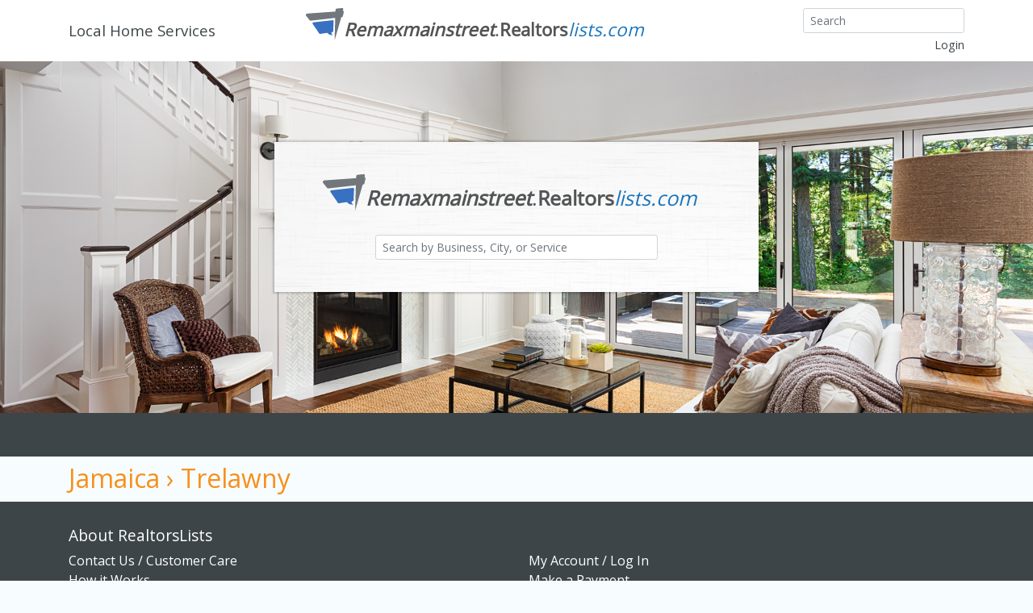

--- FILE ---
content_type: text/html; charset=UTF-8
request_url: https://realtorslists.com/location/jm/15
body_size: 2602
content:
<!DOCTYPE html>
<html lang="en">
  <head>
    <title>RealtorsLists.com</title>
    
    <meta charset="utf-8" />
    <meta http-equiv="X-UA-Compatible" content="IE=edge" />
    <meta name="viewport" content="width=device-width, initial-scale=1" />
    <meta name="csrf-token" content="6M1O3yT8EkLiXouYpsbZphOvRGsiQmJCULzMM836" />

    <link rel="apple-touch-icon" sizes="180x180" href="/apple-touch-icon.png">
    <link rel="icon" type="image/png" sizes="32x32" href="/favicon-32x32.png">
    <link rel="icon" type="image/png" sizes="16x16" href="/favicon-16x16.png">
    <link rel="manifest" href="/site.webmanifest">
    <link rel="mask-icon" href="/safari-pinned-tab.svg" color="#5bbad5">
    <meta name="msapplication-TileColor" content="#da532c">
    <meta name="theme-color" content="#ffffff">

    <link rel="stylesheet" href="https://maxcdn.bootstrapcdn.com/bootstrap/4.0.0/css/bootstrap.min.css" integrity="sha384-Gn5384xqQ1aoWXA+058RXPxPg6fy4IWvTNh0E263XmFcJlSAwiGgFAW/dAiS6JXm" crossorigin="anonymous">
    <link rel="stylesheet" href="https://cdn.jsdelivr.net/npm/bootstrap-icons@1.10.3/font/bootstrap-icons.css">
    <link href="https://fonts.googleapis.com/css?family=Open+Sans&display=swap" rel="stylesheet">

    
    <link 
      rel="stylesheet" 
      href="/3rd/glyphicons.css?modified=1702127563" />
    
    <link 
      rel="stylesheet" 
      href="/css/google.css?modified=1702127563" />
    
    <link 
      rel="stylesheet" 
      href="/css/shared.css?modified=1702127563" />
    
    <link 
      rel="stylesheet" 
      href="/css/system.css?modified=1702132173" />
    
    <link 
      rel="stylesheet" 
      href="/css/public.css?modified=1730387230" />
    
    <link 
      rel="stylesheet" 
      media="only screen and (max-width: 960px)"
      href="/css/mobile.css?modified=1702132173" />
    
    <link href="/css/manual.css" rel="stylesheet">



    <style>
    [data-section=splash] {  
      border-bottom: 54px solid #3d4549;
    }
    [data-section=realtors] {
      margin-top: 10px !important;
    }

    </style>

  </head>

  <body>
    
    <div id="main">
      <section data-section="header">

  <div class="container">
    <div class="row">
      <div class="col-lg-3 text-left vertical-align">

        <div class="vcenter">
          <a href="/">
            Local Home Services
          </a>
        </div>

      </div>

      <div class="col-lg-5 logo">
        <a href="/remaxmainstreet">
          <img src="/files/city-logo/remaxmainstreet.svg" />
        </a>
      </div>

      <div class="col-lg-4 text-right">

        <form 
      name="search"
      method="GET"
      action="/remaxmainstreet/search">

      <input
        name="q"
        type="text"
        class="form-control form-control-sm"
        value=""
        placeholder="Search">

       

          </form>


        <div id="user-bar">

                
          <a href="/remaxmainstreet/login">Login</a>
          
        
        </div>

      </div>
    </div>

  </div>

</section>

      <section 
        data-section="splash"
        style="background-image: url(/files/priv/city-home-1920.jpg)">

				<div class="overlay">
          
          <img src="/files/city-logo/remaxmainstreet.svg" height="45px" />

          <div class="user-actions">
    
            <form 
      name="search"
      method="GET"
      action="/remaxmainstreet/search">

      <input
        name="q"
        type="text"
        class="form-control form-control-sm"
        value=""
        placeholder="Search by Business, City, or Service">

       

          </form>

      
          </div>

				</div>

      </section>

      
<section data-section="browse-business-location">

  <div class="container" data-role="business">
    
    <h1>
      Jamaica &rsaquo; Trelawny
    </h1>

    <div>

      
    </div>

  </div>  

</section>


    </div>

    <section data-section="footer">
    
        <div class="container">

          <h4>About RealtorsLists</h4>

          <div class="row">

            <div class="col">

              <ul class="list-unstyled">
                <li>
                  <a href="/remaxmainstreet/contact-us">Contact Us / Customer Care</a>
                </li>

                <li>
                  <a href="/remaxmainstreet/how-it-works">How it Works</a>
                </li>

                <li>
                  <a href="/remaxmainstreet/help-and-faqs">Help and FAQs</a>
                </li>

                <li>
                  <a href="/remaxmainstreet/about-the-company">About the Company</a>
                </li>

                <li>
                  <a 
                    href="/remaxmainstreet/homemove-biz-is-now-realtorslists">HomeMove.biz is now RealtorsLists</a>
                </li>

                <li>
                  <a href="/remaxmainstreet/affiliates">Affiliates</a>
                </li>

              </ul>
            
            </div>

            <div class="col">
           
              <ul class="list-unstyled">

                <li>
                  <a href="/remaxmainstreet/login">My Account / Log In</a>
                </li>

                <li>
                  <a href="/invoice">Make a Payment</a>
                </li>

                <li>
                  <a href="/remaxmainstreet/our-blog">Our Blog</a>
                </li>

                <li>
                  <a  
                    href="/remaxmainstreet/service-provider-agreement">Service Provider Agreement</a>
                </li>

                <li>
                  <a href="/remaxmainstreet/register">Join RealtorsLists</a>
                </li>

              </ul>
            
            </div>

            
          </div>


        </div>

      </section>

      
      <form name="tab-vars">

  
</form>
    
    <script
      src="https://code.jquery.com/jquery-3.2.1.min.js"
      integrity="sha256-hwg4gsxgFZhOsEEamdOYGBf13FyQuiTwlAQgxVSNgt4="
      crossorigin="anonymous"></script>

    <script
      src="https://code.jquery.com/ui/1.12.1/jquery-ui.min.js"
      integrity="sha256-VazP97ZCwtekAsvgPBSUwPFKdrwD3unUfSGVYrahUqU="
      crossorigin="anonymous"></script>

    <script
      src="https://cdnjs.cloudflare.com/ajax/libs/tether/1.4.0/js/tether.min.js"
      integrity="sha384-DztdAPBWPRXSA/3eYEEUWrWCy7G5KFbe8fFjk5JAIxUYHKkDx6Qin1DkWx51bBrb"
      crossorigin="anonymous"></script>

    <script
      src="https://maxcdn.bootstrapcdn.com/bootstrap/4.0.0-alpha.6/js/bootstrap.min.js"
      integrity="sha384-vBWWzlZJ8ea9aCX4pEW3rVHjgjt7zpkNpZk+02D9phzyeVkE+jo0ieGizqPLForn"
      crossorigin="anonymous"></script>

    <!--
    <script
      src="//cdnjs.cloudflare.com/ajax/libs/jquery-form-validator/2.3.74/jquery.form-validator.min.js"></script>-->

    
    <script 
      src="/3rd/moment.min.js?modified=1702127563"></script>

    
    <script 
      src="/js/google.js?modified=1702127729"></script>

    
    <script 
      src="/js/public.js?modified=1733332715"></script>

    
    <script 
      src="/js/system.js?modified=1733332715"></script>

    
    <script 
      src="/js/validate.js?modified=1702127729"></script>

    
    <script async defer
      src="https://maps.googleapis.com/maps/api/js?key=AIzaSyBLU_V3eAgAjz9sNywQCSVEInlDWKTRG08&callback=google_map_init">
    </script>


    <!-- Matomo -->
<script>
  var _paq = window._paq = window._paq || [];
  /* tracker methods like "setCustomDimension" should be called before "trackPageView" */
  _paq.push(['trackPageView']);
  _paq.push(['enableLinkTracking']);
  (function() {
    var u="//realtorslists.com/matomo/";
    _paq.push(['setTrackerUrl', u+'matomo.php']);
    _paq.push(['setSiteId', '1']);
    var d=document, g=d.createElement('script'), s=d.getElementsByTagName('script')[0];
    g.async=true; g.src=u+'matomo.js'; s.parentNode.insertBefore(g,s);
  })();
</script>
<!-- End Matomo Code -->
  </body>
</html>


--- FILE ---
content_type: text/css
request_url: https://realtorslists.com/css/google.css?modified=1702127563
body_size: 417
content:
[data-google-map] [data-google-map-data=target]{height:400px;width:100%}[data-google-map-data=markers]{display:none}[data-google-map=Aside] [data-google-map-data=target]{height:400px}[data-google-map=Index] [data-google-map-data=target]{height:400px;border:1px solid #000}[data-google-map=Index] [data-role=index-map-details]{margin-top:8px;padding:16px;text-align:center;box-shadow:0 0 2px 2px rgba(0,0,0,.18);background:#fff}[data-google-map=Index] [data-role=logo] img{height:42px}[data-google-map=Index] [data-role=category]{padding:10px;display:grid;grid-template-columns:auto auto auto;text-align:left}[data-google-map=Index] [data-role=category] img{padding-right:10px}[data-google-map=Realtor] [data-google-map-data=target]{height:400px}[data-google-map=Search] [data-google-map-data=target]{width:100%;height:800px}[data-google-map-data=region-select]{padding:9px 0;cursor:pointer}[data-google-map-data=region-select] [data-role=region-select-controls]{display:grid;grid-template-columns:auto auto}[data-google-map-data=region-select] [data-role=output]{text-align:right}[data-google-map-data=region-select] [data-role=output] div.btn:not(:last-child){margin-right:6px}[data-google-map-data=region-select] [data-role=region-select-grid]{display:grid;grid-template-columns:auto auto auto}

--- FILE ---
content_type: text/css
request_url: https://realtorslists.com/css/shared.css?modified=1702127563
body_size: 1421
content:
body,html{height:100%;width:100%}body{font-size:14pt;font-family:'Open Sans',Helvetica,'Helvetica Neue',Arial,sans-serif;background:#f7fdff;display:flex;flex-direction:column;min-height:100%}#main{flex:1 0 auto;flex-grow:1}a{color:#3d4549}a:hover{color:#f7901e;text-decoration:underline}a,a.btn-wrapper,a:hover.btn-wrapper{text-decoration:none}div.overlay{position:relative;margin:0 auto;padding:40px;box-shadow:0 0 2px 2px rgba(0,0,0,.18)}form[name=login] input,form[name=search] input{max-width:200px;display:inline-block}.user-actions form[name=search] input{max-width:350px}#user-bar{font-size:.9rem;padding-top:4px}section[data-section]{margin:0 0 10px}section[data-section=header]{padding:10px 0;margin:0;background-color:#fff}div.overlay,section[data-section=header] div.logo{text-align:center}section[data-section=header] div.logo img{vertical-align:bottom}section[data-section=header] div.logo a:hover{text-decoration:none;color:initial}.logo-copy{font-size:1.3rem}.logo-copy span:nth-child(1){font-style:italic}.logo-copy span:nth-child(1),.logo-copy span:nth-child(2){color:#525455;font-weight:700}.logo-copy span:nth-child(3){color:#1b75bc;font-style:italic}section[data-section=footer]{margin:0!important;font-size:1rem;padding:30px 0 10px;background-color:#3d4549}section[data-section=footer] a,section[data-section=footer] h4{color:#fff}section[data-section=footer] a:hover{color:#f7901e}.c-blue-bg{background-color:#3871c1!important}.c-blue-fg{color:#3871c1}.c-charcoal-bg{background-color:#3d4549!important}.c-charcoal-fg{color:#3d4549}.c-orange-bg{background-color:#f7901e!important}.c-orange-fg{color:#f7901e}.c-white-bg{background-color:#fff!important}.c-orange-bg a:hover,.c-white-fg,.c-white-fg a{color:#fff}.c-charcoal-bg-soft{background-color:rgba(61,69,73,.05)!important}.vcenter{display:inline-block;vertical-align:middle;float:none}.vbottom,.vertical-align{display:flex;align-items:center}.vbottom{align-items:bottom}iframe[data-google-map]{border:0;width:200px;height:200px}.font-18{font-size:1.8rem}.font-16{font-size:1.6rem}.font-14{font-size:1.4rem}.font-12{font-size:1.2rem}.font-9{font-size:.9rem}div.elfind-frame{position:absolute;top:0;left:0;background:#fff;padding:5px 5px 0;box-shadow:0 0 2px 2px rgba(0,0,0,.18)}div.elfind-frame button{display:block;margin:3px}div.elfind-frame iframe{width:800px;height:600px}div[data-elfind]{margin:0 0 5px}div[data-elfind] button{margin-right:5px}div[data-elfind] img{max-height:50px}.clear{clear:both;line-height:0;height:0}.help-block{font-size:.9rem}h4.search-result{margin:15px 0 20px}.system-div{position:absolute;padding:20px;font-size:1rem;box-shadow:0 0 2px 2px rgba(0,0,0,.18);background:#fff}.system-div button{margin:10px 5px 0 0}.has-error{color:red}div.pub-error{border:1px solid red;padding:5px 10px;margin:5px 0}.hidden{display:none!important}.message-failure,.message-success,.message-warning{margin:20px 0}.message-success{color:#178433}.message-warning{color:#905212}.message-failure{color:#d61542}.cover-image{display:inline-block;background-size:cover;background-position:top center}.form-group .cover-image{border:1px solid #aaa}.upload-controls{background:rgba(255,255,255,.5);padding:5px;height:36px}.upload-controls img,[data-search-id]{cursor:pointer}.upload-controls .upload{float:left}.upload-controls .value{display:inline-block;padding:0 0 0 10px}.cover-image .value{display:none}.upload-controls .remove{float:right}.has-recaptcha{display:block;margin:8px 0}.no-pad-mar{margin:0!important;padding:0!important}.pagination{justify-content:center!important}.pagination li{padding:0 3px}.help-block div{color:red}.th-note,.tiny{font-size:.7em;font-weight:400}[data-hint]{position:relative}[data-hint]:hover:after{content:attr(data-hint);padding:4px 8px;color:#333;bottom:100%;left:0;position:absolute;margin:0 0 5px;white-space:nowrap;z-index:20;-moz-border-radius:5px;-webkit-border-radius:5px;border-radius:5px;-moz-box-shadow:0 0 4px #222;-webkit-box-shadow:0 0 4px #222;box-shadow:0 0 4px #222;background:#fff}

--- FILE ---
content_type: text/css
request_url: https://realtorslists.com/css/system.css?modified=1702132173
body_size: 1302
content:
@keyframes fade-in{0%{opacity:0}to{opacity:1}}@keyframes fade-out{0%{opacity:1}to{opacity:0}}h1{color:#f7901e;font-size:2rem}h2{color:#3d4549;font-size:1.7rem}h3{color:#3871c1;font-size:1.6rem}h4{color:#586465;font-size:1.2rem}.animate-fade-in{animation:fade-in 1s}.animate-fade-out{animation:fade-out 1s}[data-realtors-business-cards=wrap]{width:900px;margin:0 auto}[data-realtors-business-cards=show]{padding:10px 0}[data-realtors-business-cards=hide]{display:none}[data-section=index-category-map] h1{margin:16px 0}[data-section=browse-business-location] h3{font-size:1.5rem}[data-section=browse-business-location] h4{font-size:1rem}[data-section=browse-business-location] [data-browse=region]{display:grid;grid-template-columns:1fr 1fr 1fr;margin-bottom:15px}#realtors-map-select-area>div{padding:5px 0}#realtors-map-select-area label{padding-right:10px}#browse-realtors label.country{font-size:1.3rem;color:#3871c1}#browse-realtors div.country{display:grid;grid-template-columns:repeat(3,1fr)}#browse-realtors label.region{position:relative;font-size:1rem;cursor:pointer}#browse-realtors div.region{position:absolute;background:#f7fdff;z-index:1;padding:15px 20px;box-shadow:0 0 2px 2px rgba(0,0,0,.18);border-radius:10px}pre.reciept{font-size:10pt;background:#fff;margin:10px 0;padding:15px;display:inline-block}.logo img{height:40px}[data-search-box-list]{position:absolute;top:40px}.search-results-header,.wrap{display:grid;grid-template-columns:80% 20%}.google-search-map-wrapper div.list .business>div.logo,.search-results-header .toggle{text-align:right}.wrap{grid-template-columns:auto 255px}.google-search-map-wrapper{display:grid;grid-template-columns:30% 70%}.google-search-map-wrapper div.list{padding-top:4px;height:800px;overflow-y:scroll}.google-search-map-wrapper div.list::-webkit-scrollbar{width:0}.google-search-map-wrapper div.list img{height:32px}.google-search-map-wrapper div.list .business{margin-bottom:4px;padding:4px 8px;clear:both;box-shadow:0 0 1px 1px rgba(0,0,0,.09);background:#fff;font-size:1rem;display:grid;grid-template-columns:auto auto;cursor:pointer;opacity:1;transition:opacity 1s}.google-search-map-wrapper div.list .business.dim{opacity:.3;transition:opacity 1s}.google-search-map-wrapper div.list .business.active{background:#3871c1;color:#fff}.business-card{display:grid;grid-template-columns:auto 148px}.business-card .block{display:grid;grid-template-columns:200px auto;margin-right:8px}.business-card .links{margin-right:8px}.business-card .block .banner a{display:inline-block;width:200px;height:200px;background-size:cover;background-position:top center}.business-card .block .main{padding:0 12px}.business-card .block .main img{max-width:100px;margin-right:4px}.business-card .block .main img.realtor-logo{height:30px!important;max-width:initial!important;padding-right:5px;margin-right:5px}.business-card .intro{font-size:.9em;color:#3d4549}.business-card .label{font-size:1.1em}.business-card .block,.business-card .links{box-shadow:0 0 2px 2px rgba(0,0,0,.18);margin-bottom:20px;padding:15px;background-color:#fff}.business-card .links img{max-width:110px;height:initial!important}.business-card .links a:not(.logo){display:block;font-size:.9rem;background:#6b757f;text-align:center;margin:4px 0;padding:4px 8px;-webkit-border-radius:5px;-moz-border-radius:5px;border-radius:5px;color:#fff}.business-card .links a.site-logo img{background:#fff}.business-card .realtor{font-size:.9rem;display:grid;grid-template-columns:auto auto}.business-card .realtor img{height:42px}.business-card .mobile-intro{display:none}[data-google-map] .business-card .block,[data-google-map] .business-card .links{box-shadow:none}[data-scroll-with]{position:relative}.hidden{visibility:0}.split-70{display:grid;grid-template-columns:70% 30%}.form-control.small{font-size:.8em;padding:.2rem .6rem}.has-bg-url{background-size:cover}.font-blue{color:#3871c1}.font-smaller{font-size:.7em}[data-section=browse-business-location] [data-role=business]{margin-top:8px}[data-section=browse-business-location] [data-role=business] .anchor-links{text-align:center}[data-section=browse-business-location] [data-role=business] .anchor-links a{font-size:.9rem;white-space:nowrap}[data-section=browse-business-location] [data-role=business] .anchor-links a:not(:last-child){margin-right:16px}[data-section=browse-business-location] [data-role=businesses]{padding-top:5px;font-size:1rem}

--- FILE ---
content_type: text/css
request_url: https://realtorslists.com/css/public.css?modified=1730387230
body_size: 1900
content:
section[data-section=pre-header]{background:#3d4549;margin-bottom:0}section[data-section=pre-header] a{color:#fff}section[data-section=pre-header]>div{padding-top:10px;padding-bottom:10px}section[data-section=header]>div{position:relative}section[data-section=header] ul{margin-bottom:0}section[data-section=header] ul li.business-label{font-weight:700;font-style:italic}section[data-section=header] li{display:table-cell;vertical-align:bottom;padding-right:15px}section[data-section=header] ul.primary-nav img{max-width:160px}section[data-section=header] ul.social{top:0;right:10px;position:absolute}section[data-section=header] ul.social li{padding-right:5px}section[data-section=header] ul.social img{max-width:24px}section[data-section=business-header]{margin-top:0!important;background-size:cover;background-position:center center;height:260px}section[data-section=business-header-2]{margin-top:0!important;overflow:clip;background-color:#000}section[data-section=business-header-2] div.shade,section[data-section=business-header] div.shade{width:100%;height:100%;background-color:rgba(0,0,0,.3)}section[data-section=business-header] div.container{max-height:200px;padding-top:36px}section[data-section=business-header-2] li.address,section[data-section=business-header-2] li.quote,section[data-section=business-header] li.address,section[data-section=business-header] li.quote{vertical-align:bottom}section[data-section=business-header-2] li.business-label,section[data-section=business-header] li.business-label{font-size:2.5rem}section[data-section=business-header-2] li.address,section[data-section=business-header] li.address{color:#fff;font-weight:700}section[data-section=business-header-2] li.quote,section[data-section=business-header] li.quote{min-width:300px;text-align:right}section[data-section=business-header-2] img.logo,section[data-section=business-header] img.logo{background:#fff;max-width:200px}section[data-section=business-header-2] img.header{opacity:.7}section[data-section=business-header-2] div.container{position:relative;display:none}section[data-section=simple-nav]{margin-bottom:0}section[data-section=simple-nav] ul img{max-height:24px;max-width:24px}section[data-section=intro],section[data-section=photo],section[data-section=profile],section[data-section=testimonial]{padding:30px 0;margin-bottom:0}section[data-section=photo] a.business-photo{display:inline-block;height:200px;width:200px;background-size:cover;background-position:top center}section[data-section=profile] div.detail{margin:0 0 12px}section[data-section=profile] h4{margin:5px 0}section[data-section=profile] div.data{font-size:.9rem}section[data-section=right-column]{position:relative;z-index:10}iframe[data-google-map=business-map]{width:270px;height:270px;margin-top:20px}div[data-google-reviews]{width:270px;font-size:.8em}div[data-google-reviews] div.google-reviews-wrapper{margin-bottom:20px}div[data-google-reviews] div.google-reviews-heading{font-weight:700}div[data-google-reviews] p.google-reviews-text{font-size:.9em}div[data-google-reviews] div.google-reviews-rel-time{text-align:right;font-size:.9em}div.divider{height:1px;margin-bottom:16px}div.business-testimonial{margin:0 0 25px}.google-map-marker{height:420px;width:420px;margin:10px 0 0;padding:5px;border:1px solid rgba(0,0,0,.125)}.fancybox-caption,div.get-listed{text-align:center}div.get-listed{color:#fff;padding:20px;margin:10px 0}div.get-listed a.btn{margin:12px 0 5px}section[data-section=splash]{position:relative;margin:0!important;height:490px;max-height:490px;background:url(/files/priv/city-home-1920.jpg) center center;background-size:cover}section[data-section=splash] div.local-pro{position:absolute;background:#f7901e;display:inline-block;padding:12px 18px;top:30px;right:0}section[data-section=splash] div.user-actions{margin-top:30px}section[data-section=post-splash]{background:#3d4549;color:#fff;font-size:1.2rem;padding:8px 0;margin-bottom:0}img#post-splash-triangle{width:50px;vertical-align:top;margin-bottom:30px}div.overlay{top:100px;width:600px;background:#fff url(/files/priv/white-scratched.png)}section[data-section=top-categories]{margin:0!important;padding:0 0 20px;background-image:url(/files/priv/city/bg-top-categories.png);background-size:cover;background-position:top center;background-repeat:repeat-y}section[data-section=top-categories] h1{font-size:1.7rem;font-weight:700}ul.category-list li{padding:5px 10px;font-size:1.6rem}iframe[data-google-map=business-map],ul.category-list li:hover{box-shadow:0 0 2px 2px rgba(0,0,0,.18)}ul.category-list a:hover{text-decoration:none}section[data-section=realtor-banner]{margin:0!important}section[data-section=realtor-banner] img{width:100%}section[data-section=pre-connecting]{background-image:url(/files/priv/city/bg-pre-connecting.png);background-size:cover;background-position:center center;padding:70px 0 20px;margin:0!important}section[data-section=pre-connecting] div.heading{font-weight:700}section[data-section=pre-connecting] div.heading div.d-inline{margin:0 10px}section[data-section=connecting]{margin:0!important;position:relative;height:420px;background:url(/files/priv/city-connecting-1920.jpg) center center;background-size:cover}section[data-section=connecting] div.overlay{top:60px;width:720px;background:rgba(255,255,255,.8);font-size:1.4rem}section[data-section=connecting] div.signup{top:70px;position:relative;margin:0 auto;text-align:center;padding:40px}section[data-section=different]{background-image:url(/files/priv/city/bg-different.png);background-size:cover;background-position:center center;margin:0!important;padding:40px 0 20px}.admin-only:before{content:"Admin Only Section";color:orange}.admin-only,.warning{padding:10px 20px 20px;border:1px dotted orange;border-radius:5px}section[data-section=page-header]{position:relative;height:420px;width:100%;background:url(/files/priv/city-connecting-1920.jpg) center center;background-size:cover;margin-top:0!important}section[data-section=page-header] h1{position:relative;text-align:center;color:#fff;font-weight:700;top:60px}div.contact-block label{width:160px}textarea[name=content]{height:150px}.slider-image,.slider-overlay-wrap,.slider-wrap{height:500px}.slider-wrap{position:relative;overflow:hidden}.slider-image{position:absolute;top:0;width:100%;background-position:top center;background-size:cover;opacity:0;transition:opacity 5s}.slider-image:first-child{opacity:1}.slider-overlay-wrap{position:relative;white-space:nowrap;text-align:left}.slider-overlay-wrap:before{content:"";display:inline-block;height:100%;vertical-align:middle;margin-right:-.25em}.slider-overlay{background-color:#fff;display:inline-block;vertical-align:middle;padding:30px}.slider-overlay ul{text-align:left;margin:0;padding-left:30px;padding-right:15px}

:root {
    --popup-delay: 1.0s;
}

#real-estate-listings-pop-up {
    position: absolute;
    top: 0%;
    left: 0%;
    width: 100%;
    height: 100%;
    background-color: rgba(0, 0, 0, 0.8);
    visibility: hidden;
    opacity: 0;
    transition: opacity var(--popup-delay), visibility var(--popup-delay);
}

#real-estate-listings-pop-up.open {
    visibility: visible;
    opacity: 1;
    transition: opacity var(--popup-delay), visibility var(--popup-delay);
}

#real-estate-listings-pop-up .wrapper {
    width: 90%;
    height: 90%;
    position: relative;
    top: 5%;
    left: 5%;
    background-color: white;
    border: 0;
    border-radius: 10px;
}

#real-estate-listings-pop-up .close {
    padding: 6px;
}

#real-estate-listings-pop-up iframe {
    width: 100%;
    height: 90%;
    border: 0;
}

--- FILE ---
content_type: text/css
request_url: https://realtorslists.com/css/manual.css
body_size: 268
content:
.bi-pencil-square {
    cursor: pointer;
}

[data-extended-info-trigger] {
    cursor: pointer;
}

.help-content {
    display: none;
    padding: 12px;
    border: 1px solid #3871c1;
    border-radius: 4px;
    font-size: 11pt;
}

.help-content ul {
    margin: 0;
    padding-left: 24px;
}

.grid-cols-2-align-lr {
    display: grid;
    grid-template-columns: auto auto;
    gap: 4px;
    margin-bottom: 8px;
}

.grid-cols-2-align-lr div:last-child {
    text-align: right;
}

--- FILE ---
content_type: text/css
request_url: https://realtorslists.com/css/mobile.css?modified=1702132173
body_size: 529
content:
section[data-section=pre-header] .col-lg-6{text-align:center!important}.google-map-marker{width:initial}.business-card .mobile-intro,ul.primary-nav,ul.social{display:block}ul.primary-nav{padding-top:40px}ul.primary-nav li{display:block;margin:0;margin-right:0!important;width:100%;padding-right:0;text-align:center}ul.social img{width:24px!important}.business-block,section[data-section=splash] div.overlay{width:100%}.business-block [class*=col]{flex-basis:initial}section[data-section=post-splash] div.col{flex-basis:initial;text-align:center!important}section[data-section=splash] div.overlay,section[data-section=splash] div.overlay h1,section[data-section=splash] div.overlay h2,section[data-section=splash] div.overlay h3{font-size:.9rem!important}section[data-section=connecting] div.container{margin:0;padding:0}section[data-section=connecting] div.overlay{width:100%;font-size:.9rem!important}[data-google-map=Index] [data-role=category],[data-section=browse-business-location] [data-browse=region]{display:block}img{max-width:100%!important}section[data-section=header] div.vcenter,section[data-section=header] div[class*=col]{text-align:center!important;width:100%}section[data-section=header] span.logo-copy{display:block;padding-bottom:8px}section[data-section=footer]{white-space:nowrap}.business-card .block,.m-hidden{display:none}.m-block{display:block;clear:both}.logo-copy{font-size:1rem}.business-card{display:block;text-align:center}[data-scroll-with]{position:unset}

--- FILE ---
content_type: text/javascript
request_url: https://realtorslists.com/js/google.js?modified=1702127729
body_size: 5853
content:
var GoogleMap = {};
var GoogleMapPlugin = {};

function google_map_init () {

  var tgts = document.querySelectorAll("[data-google-map]");
  for (var i = 0; i < tgts.length; i ++) {
    var id = tgts[i].getAttribute("data-google-map");
    if (typeof GoogleMap[id] === "function") {
      new GoogleMap[id](tgts[i]);
    } else {
      new GoogleMap.Basic(tgts[i]);
    } 
  }
}


GoogleMap.Basic = function (wrap) {
  // loaded listener always added
  wrap.addEventListener("loaded", this);
  this.wrap = wrap;

  var sel = "[data-google-map-data=target]";
  this.target = wrap.querySelector(sel);

  if (!this.target) {
    this.target = document.createElement("div");
    this.target.setAttribute("data-google-map-data", "target");
    this.wrap.appendChild(this.target);
  }

  this.map = new google.maps.Map(this.target, {mapTypeControl: false});
  this.bounds = new google.maps.LatLngBounds();
  this.addListeners();

  this.markers = [];
  this.loadMarkers();
  if (this.markers.length) {
    // attempting to set center without markers conflicts setcenter by client
    this.setMarkerCenter(() => {
      this.newEvent("loaded");
    });
  } else {
    this.setClientCenter(6, () => {
      this.newEvent("loaded");
    });
  }

  var rs = wrap.querySelector("[data-google-map-data=region-select]");
  if (rs != null) {
    this.regionSelect = new GoogleMapPlugin.RegionSelect(rs, wrap);
  }
}

GoogleMap.Basic.prototype.addListeners = function (e) {

  this.map.addListener("bounds_changed", () => {
    this.newEvent("bounds_changed");
  });

  this.map.addListener("center_changed", () => {
    this.newEvent("center_changed");
  });

  this.map.addListener("click", () => {
    //this.newEvent("click");
  });

  this.map.addListener("dragend", () => {
    this.newEvent("dragend");
  });

  this.map.addListener("idle", () => {
    this.newEvent("idle");
  });

  this.map.addListener("tilesloaded", () => {
    this.newEvent("tilesloaded");
  });

  this.map.addListener("zoom_changed", () => {
    this.newEvent("zoom_changed");
  });
}

// ensure type, center, zoom set
GoogleMap.Basic.prototype.getBounds = function () {
  var bb = this.map.getBounds();

  if (bb == null) {
    console.error("getBounds > error: map not ready");
    return {};
  }

  var bnd = {
    ne: {
      lat: bb.getNorthEast().lat(),
      lng: bb.getNorthEast().lng()
    },
    sw: {
      lat: bb.getSouthWest().lat(),
      lng: bb.getSouthWest().lng()
    }
  }

  return bnd;
}

GoogleMap.Basic.prototype.getClientLatLng = function (after) {
  this.getLatLngByNavigator((latlng) => {
    after(latlng);
  }, (error) => {
    if (error.code != 1) {
      console.log("getClientLatLng > error:", error);
      //return; 
    }

    this.getLatLngByIp((latlng) => {
      after(latlng);
    });
  });
}

GoogleMap.Basic.prototype.getFieldData = function (tgt, field) {
  var tgt = tgt.querySelector("[data-google-map-field=" + field + "]");
  if (!tgt) {
    return null;
  }

  return tgt.innerHTML;
}

// not using haversine, only need relative distance for ordering
GoogleMap.Basic.prototype.getDistance = function (dst) {
  var center = this.map.getCenter();
  var a = center.lat() - dst.lat();
  var b = center.lng() - dst.lng();

  var cc = (a * a) + (b * b);
  return cc;
}

GoogleMap.Basic.prototype.getIPLocation = function (after, ip) {
  var cfg = {
    url: "/api/geodata/client",
    success: function (result) {
      if (result.status == 0) {
        console.error("GoogleMap.Basic.getIPLocation:", result.message);
        return;
      }

      after(result.payload);
    }
  };

  if (ip != null) {
    cfg.url += "/" + ip;
  }

  $.ajax(cfg);
}

GoogleMap.Basic.prototype.getLatLng = function (address, after) {
  var geocoder = new google.maps.Geocoder();
  geocoder.geocode({address: address}, after);
}

GoogleMap.Basic.prototype.getLatLngByIp = function (after, error) {

  if (typeof error != "function") {
    var error = (e) => {console.log(e)}
  }

  this.getIPLocation((payload) => { 
    after(payload.latlng);
  });
}

GoogleMap.Basic.prototype.getLatLngByNavigator = function (after, error) {
  if (!navigator.geolocation) {
    return false;
  }

  if (typeof error != "function") {
    var error = (e) => {console.log(e)}
  }

  navigator.geolocation.getCurrentPosition((pos) => {
    var latlng = {
      lat: pos.coords.latitude,
      lng: pos.coords.longitude
    };
    after(latlng);
  }, error);
}

GoogleMap.Basic.prototype.getVisibleMarkers = function (limit) {
  var list = [];
  var bounds = this.map.getBounds();
  var markers = this.markers;

  markers.forEach ((m) => {
    if (bounds.contains(m.position)) {
      m.distance = this.getDistance(m.position);
      list.push(m);
    }
  });

  list.sort((a, b) => {
    return a.distance <= b.distance ? -1 : 1;
  });

  if (limit > 0) {
    list = list.slice(0, limit);
  }
  return list;
}

GoogleMap.Basic.prototype.loadMarkers = function () {
  var sel = "[data-google-map-data=markers] > div";
  var tgts = this.wrap.querySelectorAll(sel);
  for (var i = 0; i < tgts.length; i ++) {
    this.loadMarker(tgts[i]);
  }
}

GoogleMap.Basic.prototype.loadMarker = function (tgt) {
  var lat = this.getFieldData(tgt, "latitude");
  var lng = this.getFieldData(tgt, "longitude");

  var latlng = new google.maps.LatLng(lat, lng);
  var uuid = tgt.getAttribute("data-google-map-uuid");

  var opts = {
    position: latlng,
    title: this.getFieldData(tgt, "label"),
    map: this.map,
    //label: {text: uuid}
  }
  this.bounds.extend(latlng);

  var marker = new google.maps.Marker(opts);
  marker.uuid = uuid;

  var content = this.getFieldData(tgt, "info");
  if (content) {
    var infow = new google.maps.InfoWindow({content: content});
    marker.info = infow;
    var self = this;
    marker.addListener("click", function () {
      if (self.openInfo) {
        self.openInfo.close();
      }
      self.openInfo = infow;
      infow.open(self.map, marker);
      self.newEvent("marker_clicked", {marker: marker});
      //GoogleMap.BasicEvent("marker_clicked", {marker: marker});
    });
  }

  // add to list of markers
  this.markers[uuid] = marker;
  return marker;
}

GoogleMap.Basic.prototype.markerIsVisible = function (uuid) {
  var marker = this.markers[uuid];
  if (typeof marker != "object") {
    return false;
  }

  var bounds = this.map.getBounds();
  return bounds.contains(marker.position);
}

GoogleMap.Basic.prototype.newEvent = function (evt, detail) {  
  //console.log("Basic.newEvent", evt);
  var e = new CustomEvent(evt);
  if (typeof detail == "object") {
    for (var i in detail) {
      e[i] = detail[i];
    }
  }

  e.map = this;
  this.wrap.dispatchEvent(e);
}

GoogleMap.Basic.prototype.setClientCenter = function (zoom, after) { 

  this.getClientLatLng((latlng) => {
    // add listener to detect when finished
    if (typeof after === "function") {
      google.maps.event.addListenerOnce(this.map, "idle", () => {
        after(latlng);
      });
    }

    this.setCenter(latlng);
    this.setZoom(zoom);
  });
}

GoogleMap.Basic.prototype.setMarkerCenter = function (after) { 

  // add listener to detect when finished
  if (typeof after === "function") {
    google.maps.event.addListenerOnce(this.map, "idle", () => {
      after();
    });
  }

  this.map.setCenter(this.bounds.getCenter());
  this.map.fitBounds(this.bounds);
}

GoogleMap.Basic.prototype.setCenter = function (latlng) { 
  this.map.setCenter(latlng);
}

GoogleMap.Basic.prototype.setLock = function (lock) {
  this.map.set("draggable", !lock); 
  this.map.set("zoomControl", !lock); 
}

GoogleMap.Basic.prototype.setZoom = function (zoom) { 
  this.map.setZoom(zoom);
}

GoogleMap.Basic.prototype.showInfoWindow = function (uuid) { 
  var marker = this.markers[uuid];
  //console.log(marker);
  if (typeof marker != "object") {
    return;
  }

  this.map.setZoom(9);
  google.maps.event.trigger(marker, "click");
}

GoogleMapPlugin.RegionSelect = function (tgt, wrap) {
  this.tgt = tgt;
  this.wrap = wrap;

  var controls = document.createElement("div");
  controls.setAttribute("data-role", "region-select-controls");

  controls.appendChild(this.makeSelectDiv());
  controls.appendChild(this.makeOutputDiv());

  tgt.appendChild(controls);

  var div = document.createElement("div");
  div.setAttribute("data-role", "region-select-grid");
  tgt.appendChild(div);

  this.grid = div;


  this.reset();
}

GoogleMapPlugin.RegionSelect.prototype.addResults = function (results, zone) {
  var zoneLabel = zone;
  zone = zone.toLowerCase();

  if (results.length == 0) {
    var msg = "No " + zone + " results found";
    this.grid.appendChild(document.createTextNode(msg));
    this.reset();
    return;
  }

  this.selectLabel.innerHTML = zoneLabel;

  results.forEach ((r) => {
    var div = document.createElement("div");
    div.innerHTML = r.label;
    div.setAttribute("data-zone", zone);
    div.setAttribute("data-geodata-id", r.id);
    div.setAttribute("data-geodata-label", r.label);
    div.addEventListener("click", this);
    this.grid.appendChild(div);
  });
}

GoogleMapPlugin.RegionSelect.prototype.getCity = function (id) {
  $.ajax({
    url: "/api/geodata/region/" +  id,
    success: (result) => {
      this.addResults(result.payload, "City");
    }
  });
}

GoogleMapPlugin.RegionSelect.prototype.getCountry = function () {
  $.ajax({
    url: "/api/geodata/",
    success: (result) => {
      this.addResults(result.payload, "Country");
    }
  });
}

GoogleMapPlugin.RegionSelect.prototype.getRegion = function (id) {
  $.ajax({
    url: "/api/geodata/country/" +  id,
    success: (result) => {
      this.addResults(result.payload, "Region");
    }
  });
}

GoogleMapPlugin.RegionSelect.prototype.handleEvent = function (e) {
  this.grid.innerHTML = "";

  var zone = e.currentTarget.getAttribute("data-zone");
  var id = e.currentTarget.getAttribute("data-geodata-id");
  var label = e.currentTarget.getAttribute("data-geodata-label");

  switch (zone) {
  case "city":
    this.searching.city = label;
  break;
  case "country":
    this.searching.country = label;
    this.getRegion(id);
  break;
  case "globe":
    this.getCountry();
  break;
  case "region":
    this.searching.region = label;
    this.getCity(id);
  break;
  }

  this.setOutput(this.searching);
  
  var evt = new CustomEvent("region_selected", {detail: this.searching});
  this.wrap.dispatchEvent(evt);

  if (zone == "city") {
    this.reset();
  }
}

GoogleMapPlugin.RegionSelect.prototype.makeOutputDiv = function () {
  var div = document.createElement("div");
  div.setAttribute("data-role", "output");

  this.output = document.createElement("div");

  div.appendChild(this.output);

  return div;
}

GoogleMapPlugin.RegionSelect.prototype.makeSelectDiv = function () {
  var div = document.createElement("div");

  var btn = document.createElement("div");
  btn.setAttribute("class", "btn btn-primary");

  var span = document.createElement("span");
  this.defaultLabel = "New Area";
  span.innerHTML = this.defaultLabel;
  this.selectLabel = span;

  btn.innerHTML = "Select ";
  btn.appendChild(span);

  btn.setAttribute("data-zone", "globe");
  btn.addEventListener("click", this);

  div.appendChild(btn);
  return div;
}

GoogleMapPlugin.RegionSelect.prototype.reset = function () {
  this.searching = {
    country: null,
    region: null,
    city: null
  };

  this.selectLabel.innerHTML = this.defaultLabel;
}

GoogleMapPlugin.RegionSelect.prototype.setOutput = function (data) {
  this.output.innerHTML = "";

  for (r in data) {
    if (data[r] == null) {
      break;
    }
    var btn = document.createElement("div");
    btn.setAttribute("class", "btn btn-success");
    btn.innerHTML = data[r];
    this.output.appendChild(btn);
  }

}

GoogleMap.Explore = function (wrap) {
  GoogleMap.Basic.call(this, wrap);

  wrap.addEventListener("bounds_changed", (e) => {  
    this.setCenter(new google.maps.LatLng(0, 180));
    this.setZoom(2);
    //this.fetchCityList();
  });

  // [+/-180, equator]
	var ne = new google.maps.LatLng(30, -150);
	var sw = new google.maps.LatLng(-30, 150);
  
  /*
	var ne = new google.maps.LatLng(-30, -150);
	var sw = new google.maps.LatLng(-60, 150);
  */
  
	this.bnds = new google.maps.LatLngBounds(sw, ne);

	var rect = new google.maps.Rectangle({
		strokeColor: "#FF0000",
		strokeOpacity: 0.8,
		strokeWeight: 2,
		map: this.map,
		bounds: this.bnds
	});

  google.maps.event.addListener(this.map, "click", (e) => {
    this.testReport(e);
  });

  google.maps.event.addListener(rect, "click", (e) => {
    this.testReport(e);
  });


}

GoogleMap.Explore.prototype = 
  Object.create(GoogleMap.Basic.prototype);

GoogleMap.Explore.prototype.testReport = function (e) {
  var g = this.bnds.contains(e.latLng);
  var e = this.contains(e.latLng);
  if (g == e) {
    console.log("matched", e);
  } else {
    console.log("conflict", g, e);
  }
}

GoogleMap.Explore.prototype.contains = function (latLng) {

  var swLat = this.bnds.getSouthWest().lat();
  var crLat = latLng.lat();
  var neLat = this.bnds.getNorthEast().lat();

  // convert to all positive values, accomomodate wrap
  var swLng = (this.bnds.getSouthWest().lng() + 360) % 360;
  var crLng = (latLng.lng() + 360) % 360;
  var neLng = (this.bnds.getNorthEast().lng() + 360) % 360;
  
  var inLng = crLng > swLng && crLng < neLng;
  var inLat = crLat > swLat && crLat < neLat;

  return inLat && inLng;
}

GoogleMap.Explore.prototype.fetchCityList = function () {
  var bb = this.getBounds();
  var bnds = [bb.ne.lat, bb.ne.lng, bb.sw.lat, bb.sw.lng];
  //console.log("/api/city/bounded/" + bnds.join(","));
}


GoogleMap.Index = function (wrap) {
  GoogleMap.Basic.call(this, wrap);
  this.details = wrap.querySelector("[data-role=index-map-details]");

  wrap.addEventListener("region_selected", this);

  // TODO store and recall last center + business ?
}

GoogleMap.Index.prototype = 
  Object.create(GoogleMap.Basic.prototype);

GoogleMap.Index.prototype.fetchCityList = function () {
  var bb = this.getBounds();
  var bnds = [bb.sw.lat, bb.sw.lng, bb.ne.lat, bb.ne.lng];

  $.ajax({
    url: "/api/index-map/bounded/" + bnds.join(","),
    success: (result) => {
      result.payload.forEach ((m) => {
        this.loadMarker(m);
      });

      // update details on first load
      if (this.details.innerHTML == "") {
        this.updateDetails(result.payload[0].id);
      }
    }
  });
}

GoogleMap.Index.prototype.handleEvent = function (e) {
  switch (e.type) { 
  case "loaded":
    this.init();
  break;
  case "region_selected":
    this.setFocus(e.detail);
  break;
  case "dragend":
  case "zoom_changed":
    this.fetchCityList();
  break;
  }
}

GoogleMap.Index.prototype.init = function () {
  this.wrap.addEventListener("dragend", this);
  this.wrap.addEventListener("zoom_changed", this);
  this.fetchCityList();
}

GoogleMap.Index.prototype.loadMarker = function (m) {
  
  // marker exists
  if (typeof this.markers[m.id] == "object") {
    return;
  }

  var opts = {
    position: new google.maps.LatLng(m.latitude, m.longitude),
    title: m.label,
    map: this.map,
    source: m
    //label: {text: uuid}
  }

  var marker = new google.maps.Marker(opts);
  marker.uuid = m.id;
  this.markers[m.id] = marker;

  var link = document.createElement("a");
  link.href = m.href;
  link.innerHTML = m.href;

  var infow = new google.maps.InfoWindow({content: link});
  marker.info = infow;
  marker.addListener("click", (e) => {
    if (this.openInfo) {
      this.openInfo.close();
    }
    this.openInfo = infow;
    infow.open(this.map, marker);
    this.updateDetails(marker.uuid);
  });
}

GoogleMap.Index.prototype.setFocus = function (area) {
  var address = [];
  for (r in area) {
    if (area[r] == null) {
      break;
    }
    address.push(area[r]);
  }

  if (address.length == 0) {
    return;
  }

  var zoom = [0, 4, 5, 9][address.length];

  this.getLatLng(address.join("+"), (d) => {
    var latLng = d.shift().geometry.location;
    this.setCenter(latLng);
    this.setZoom(zoom);
  });
}


GoogleMap.Index.prototype.updateDetails = function (uuid) {
  $.ajax({
    url: "/api/index-map/category/" + uuid,
    success: (result) => {
      this.details.innerHTML = "";
      this.updateDetailsLogo(this.markers[uuid].source);
      this.updateDetailsCategory(result.payload, this.markers[uuid].source);
    }
  });
}

GoogleMap.Index.prototype.updateDetailsCategory = function (category, city) {
  var div = document.createElement("div");
  div.setAttribute("data-role", "category");

  category.forEach((c) => {
    var d = document.createElement("div");

    var a = document.createElement("a");
    a.href = city.href + "/" + c.slug;

    var img = document.createElement("img");
    img.src = c.icon;
    a.appendChild(img);
    a.appendChild(document.createTextNode(c.label));
    d.appendChild(a);
    div.appendChild(d);
  });


  // see more
  var d = document.createElement("div");
  var a = document.createElement("a");
  a.href = city.href;
  a.innerHTML = "See more";
  d.appendChild(a);
  div.appendChild(d);

  this.details.appendChild(div);
}

GoogleMap.Index.prototype.updateDetailsLogo = function (city) {
  var div = document.createElement("div");
  div.setAttribute("data-role", "logo");

  var a = document.createElement("a");
  a.href = city.href;
  div.appendChild(a);

  var img = document.createElement("img");
  img.src = city.logo;
  a.appendChild(img);

  this.details.appendChild(div);
}


GoogleMap.Realtor = function (wrap) {
  GoogleMap.Basic.call(this, wrap);
  return;

  var tgt = wrap;
  this.tgt = wrap;

  this.cards = {
    wrap: document.querySelector("[data-realtors-business-cards=wrap]"),
    show: document.querySelector("[data-realtors-business-cards=show]"),
    hide: document.querySelector("[data-realtors-business-cards=hide]")
  };

  this.fetch = {need: 0, have: 0};

  this.state = {
    loaded: false,
    zoom: false
  };

  this.limits = {
    max: 10,
    min: 2,
    cards: 5
  };

  tgt.addEventListener("bounds_changed", this);
  tgt.addEventListener("marker_clicked", this);

  var tmp = document.querySelector("#realtors-map-select-area");
  this.select = {
    country: tmp.querySelector("[data-geodata-country]"),
    region: tmp.querySelector("[data-geodata-region]"),
    city: tmp.querySelector("[data-geodata-city]")
  }

  this.selectZoom = {
    country: 5,
    region: 6,
    city: 9 
  }
}

GoogleMap.Realtor.prototype = 
  Object.create(GoogleMap.Basic.prototype);

GoogleMap.Realtor.prototype.getIPLocation = function () {
  var ip = null; //"192.206.151.131"
  this.getIPLocation((result) => {
    this.map.setCenter(result.latlng);
  }, ip);
}

GoogleMap.Realtor.prototype.handleEvent = function (e) {
  switch (e.type) {
  case "bounds_changed":
    if (!this.state.loaded) {
      this.setCenter();
    } else if (!this.state.zoom) {
      this.setZoom();
    }
  break;
  case "change":
    this.selectArea(e.currentTarget);
  break;
  case "dragend":
  case "zoom_changed":
      this.updateVisible();
  break;
  case "marker_clicked":
    this.moveCardTop(e.marker.uuid);
  break;
  }
}

GoogleMap.Realtor.prototype.hideAllCards = function () {
  // hide existing
  this.cards.show.querySelectorAll("[data-marker-uuid]").forEach((m) => {
    this.cards.hide.appendChild(m);
  });
}

GoogleMap.Realtor.prototype.loadCard = function (m) {
  $.ajax({
    url: "/api/business/card/" + m.uuid,
    success: (result) => {
      var div = document.createElement("div");
      div.setAttribute("data-marker-uuid", m.uuid);
      div.innerHTML = result.payload;
      this.cards.hide.appendChild(div);
      if (arguments.length == 2) {
        arguments[1]();
      } else {
        this.fetch.have ++;
        this.showCards();
      }
    }
  });
}

GoogleMap.Realtor.prototype.moveCardTop = function (uuid) {
  var sel = "[data-marker-uuid=\"" + uuid + "\"]"
  var tgt = this.cards.wrap.querySelector(sel);
  var first = this.cards.show.querySelector("[data-marker-uuid]");

  if (tgt == null) {
    this.loadCard({uuid: uuid}, () => {
      this.moveCardTop(uuid);
    });
    return;
  }

  if (first != tgt) {
    this.cards.show.insertBefore(tgt, first);
  }

  var sel = "[data-marker-uuid]";
  while (this.cards.show.querySelectorAll(sel).length > this.limits.cards) {
    var tgt = this.cards.show.querySelectorAll(sel).last();
    this.cards.hide.appendChild(tgt);
  }
}

GoogleMap.Realtor.prototype.postInit = function () {
  this.state.zoom = true;
  this.updateVisible();
  this.tgt.addEventListener("dragend", this);
  this.tgt.addEventListener("zoom_changed", this);

  Object.keys(this.select).forEach((k) => {
    this.select[k].addEventListener("change", this);
  });
}

GoogleMap.Realtor.prototype.setCenter = function () {
  this.state.loaded = true;
  this.map.setZoom(12);

  if (!navigator.geolocation) {
    this.getIPLocation();
  }

  navigator.geolocation.getCurrentPosition((pos) => {
    var latlng = {
      lat: pos.coords.latitude,
      lng: pos.coords.longitude
    };
    this.map.setCenter(latlng);
  }, (err) => {
    this.getIPLocation();
  });
}

GoogleMap.Realtor.prototype.setZoom = function () {
  var visible = this.getVisibleMarkers();
  var cZoom = this.map.getZoom();
  var uZoom = cZoom;

  if (visible.length < this.limits.min) {
    uZoom --;
  }

  if (visible.length > this.limits.max) {
    uZoom ++;
  }

  if (uZoom > 19 || uZoom < 0 || uZoom == cZoom) {
    this.postInit();
    return;
  }

  this.map.setZoom(uZoom);
}

GoogleMap.Realtor.prototype.selectArea = function (tgt) {
  var search = [];
  var level = false;
  Object.keys(this.select).some((k) => {
    level = k;
    var val = this.select[k].value;
    if (val.length) {
      search.push(val);
    }

    if (tgt == this.select[k]) {
      return true;
    }
  });
  
  this.getLatLng(search.join(", "), (results, status) => {
    if (status != "OK") {
      return; 
    }
    this.setCenter(results[0].geometry.location);
    this.setZoom(this.selectZoom[level]);
  });
}

GoogleMap.Realtor.prototype.showCards = function () {
  if (this.fetch.need != this.fetch.have) {
    return;
  }

  var show = this.getVisibleMarkers(this.limits.cards);
  show.forEach((m) => {
    var sel = "[data-marker-uuid=\"" + m.uuid + "\"]";
    var tgt = this.cards.hide.querySelector(sel);

    if (tgt === null) {
      console.error("cannot find business card " + m.uuid);
      return;
    }
   
    this.cards.show.appendChild(tgt);
  });

  this.setLock(false);
}

GoogleMap.Realtor.prototype.updateVisible = function () {
  this.hideAllCards();

  // lock map
  this.setLock(true);

  // fetch visible
  this.fetch = {need: 0, have: 0};

  var show = this.getVisibleMarkers(this.limits.cards);
  show.forEach((m) => {
    var sel = "[data-marker-uuid=\"" + m.uuid+ "\"]";
    var exists = this.cards.hide.querySelector(sel);

    if (exists === null) {
      this.fetch.need ++;
      this.loadCard(m);
    }
  });

  if (this.fetch.need == 0) {
    this.showCards();
  }
}

GoogleMap.Search = function (wrap) {
  GoogleMap.Basic.call(this, wrap);

  var tgt = document.querySelector(".google-search-map-wrapper");

  this.tgt = tgt.querySelector(".list");

  this.items = this.tgt.querySelectorAll(".business");
  for (var i = 0; i < this.items.length; i ++) {
    this.items[i].addEventListener("click", (e) => {
      this.selectBusiness(e.currentTarget);
    });
  }

  wrap.addEventListener("bounds_changed", this);
  wrap.addEventListener("marker_clicked", this);
}

GoogleMap.Search.prototype = 
  Object.create(GoogleMap.Basic.prototype);

GoogleMap.Search.prototype.boundsChanged = function () {
  for (var i = 0; i < this.items.length; i ++) {
    var cls = this.items[i].classList;
    cls.remove("dim");
    var id = this.items[i].getAttribute("data-business-id");
    if (!this.markerIsVisible(id)) {
      cls.add("dim");
    }
  }
}

GoogleMap.Search.prototype.handleEvent = function (e) {
  switch (e.type) {
  case "bounds_changed":
    this.boundsChanged();
  break;
  case "marker_clicked":
    this.markerClicked(e.marker);
  break;
  }
}

GoogleMap.Search.prototype.markerClicked = function (marker) {
  var uuid = marker.uuid;
  var tgt = this.tgt.querySelector("[data-business-id=\"" + uuid + "\"]");
  this.setActive(tgt);
  //tgt.scrollIntoView();
}

GoogleMap.Search.prototype.setActive = function (tgt) {
  for (var i = 0; i < this.items.length; i ++) {
    this.items[i].classList.remove("active");
  }

  tgt.classList.add("active");
}

GoogleMap.Search.prototype.selectBusiness = function (tgt) {
  var id = tgt.getAttribute("data-business-id");
  this.setActive(tgt);
  this.map.setZoom(1);
  this.showInfoWindow(id);
}


--- FILE ---
content_type: text/javascript
request_url: https://realtorslists.com/js/validate.js?modified=1702127729
body_size: 2879
content:
Validate = {};
Validate.Module = {};

Validate.Form = function (form) {
  this.tgt = form;
  this.dom = {form: form};
  this.rules = {};
  this.uuid = null;
  this.elements = [];
  this.none = false;

  this.reported = 0;

  this.dom.form.addEventListener("submit", this);
  this.dom.form.addEventListener("progress", this);

  this.load(this.dom.form.querySelector("input[name=validate]").value);
}

Validate.Form.prototype.handleEvent = function (e) {
  e.preventDefault();

  if (e.type == "progress") {
    var d = e.detail;
    this.report(d.element, d.valid, d.uuid);
  } else {

    //console.log(this.none);
    if (this.none === true) {
      this.dom.form.submit();
    }

    this.uuid = moment().valueOf();
    //console.log("Form.handleEvent", this.uuid);
    this.valid = true;
    this.reported = 0;
    for (var i in this.elements) {
      this.elements[i].execute(this.uuid);
    }
  }
}

Validate.Form.prototype.init = function (rules) {
  for (var i = 0; i < rules.length; i ++) {
    var ve = new Validate.Element(this, rules[i]);
    if (ve.isReady()) {
      this.elements.push(ve);
    }
  }
}

Validate.Form.prototype.load = function (label) {
  var self = this;
  $.ajax({
    url: "/js/validate/" + label + ".json",
    success: function (result) {
      if (result.length == 0) {
        self.none = true;
      }
      self.rules = result;
      self.init(result);
    },
    error: function (e) {
      console.log("error", e.responseText, e);
    }
  });
}

Validate.Form.prototype.report = function (element, result, uuid) {
  if (isNaN(Number(uuid)) || uuid != this.uuid) {
    return;
  }

  this.reported ++;
  var valid = true;
  if (this.reported >= this.elements.length) {
    for (var i = 0; i < this.elements.length; i ++) {
      if (this.elements[i].valid === false) {
        valid = false;
      }
    }
 
    //console.log("Form.report", valid);
    if (valid) {
      //console.log("Form.report:submit", uuid);
      this.dom.form.submit();
    }
  }
}

Validate.Element = function (owner, config) {
  this.form = owner.dom.form;
  this.owner = owner;
  this.config = config;
  this.ready = false;
  this.dom = this.form.querySelector("[name=" + config.name + "]");

  if (!this.dom) {
    console.log("input", config.name, "not found");
    return;
  }

  this.tgt = this.dom;

  this.wrap = system.Util.getParent(this.dom, ".form-group");
  this.help = this.wrap.querySelector(".help-block");

  this.valid = false;
  this.hasError = true;
  this.rules = [];
  this.ownerUuid = null;

  this.init();
}

Validate.Element.prototype.execute = function (uuid) {
  var msg = [];
  this.ownerUuid = uuid;
 
  //console.log("Execute", this.rules, this);
  this.reported = 0;
  this.reports = [];
  this.uuid = moment().valueOf();
  for (var i in this.rules) {
    this.rules[i].test(this.dom.value, this.uuid);
  }
}

Validate.Element.prototype.handleEvent = function (e) {
  e.preventDefault();
  var tgt = e.currentTarget;

  if (e.type == "progress") {
    var d = e.detail;
    this.report(d.module, d.valid, d.uuid);
  } else if (tgt == this.dom) {
    this.execute();
    return;
  }
}

Validate.Element.prototype.helpDefault = function () {

  // find all applicable rules
  var msg = [];
  for (var i in this.rules) {
    msg.push(this.rules[i].getHintMsg());
  }

  this.helpUpdate(msg, false);
}

Validate.Element.prototype.helpUpdate = function (msg, err) {
 
  this.help.innerHTML = (msg.length ? "* " : "" ) + msg.join(", ");

  var e = "has-error";

  if (err) {
    this.hasError = true;
    this.wrap.classList.add(e);
  } else {
    this.hasError = false;
    this.wrap.classList.remove(e);
  }
}

Validate.Element.prototype.init = function () {
  for (var i in this.config.rules) {
    var opts = this.config.rules[i];
    var mod = new Validate.Module[i](this, opts);
    if (mod.isMasked()) {
      continue;
    }
    this.rules.push(mod);

  }

  this.dom.addEventListener("change", this);
  switch (this.dom.nodeName) {
  case "INPUT":
    this.dom.addEventListener("keyup", this);
  break;
  case "SELECT":
  break;
  }

  //this.dom.addEventListener("progress", this);

  this.helpDefault();
  this.ready = true;
}

Validate.Element.prototype.isReady = function () {
  return this.ready;
}

Validate.Element.prototype.isValid = function () {
  return this.valid;
}

Validate.Element.prototype.report = function (test, result, uuid) {
  //console.log("Element.report:call", test, result, uuid);

  if (isNaN(Number(uuid)) || uuid != this.uuid) {
    //console.log("Element.report:isNan");
    return;
  }

  this.reported ++;
  //console.log("Element.report:reported", this.reported);
  if (result !== true) {
    this.reports.push(result);
  }

  if (this.reported == this.rules.length) {
    this.helpUpdate(this.reports, this.reports.length);
    this.valid = this.reports.length == 0;
    //console.log("Element.report:complete", this.dom, this.ownerUuid);
    this.owner.report(this.dom, this.valid, this.ownerUuid);
  }
}

Validate.Module.module = function (owner, opts) {
  this.hint = "Undefined";
  this.error = "Undefined";

  this.opts = opts;
  this.owner = owner;
  this.code = null;
  this.valid = false;
  this.mask = [];

  var self = this;
  var mask = this.owner.tgt.getAttribute("data-validate-mask");
  if (mask && mask.length) {
    var self = this;
    mask = mask.split(",");
    mask.forEach(function (k, v) {
      self.mask.push(k.trim());
    });
  }
}

Validate.Module.module.prototype.check = function (valid, uuid) {
  this.valid = valid;
  if (!valid) { 
    valid = this.error;
  }

  this.owner.report(this.code, valid, uuid);

  // send event
  var evt = new CustomEvent("validated", {detail: 
    {module: this.code, valid: valid}
  });
  this.owner.dom.dispatchEvent(evt);
}

Validate.Module.module.prototype.getErrorMsg = function (error) {
  //console.log("Module getErrorMsg", this.opts, this);
  if ("error" in this.opts) {
    return this.opts["error"];
  }

  return error;
}

Validate.Module.module.prototype.getHintMsg = function () {
  if ("hint" in this.opts) {
    return this.opts.hint;
  }

  return this.hint;
}

Validate.Module.module.prototype.isMasked = function () {
  for (var i = 0; i < this.mask.length; i ++) {
    if (this.code == this.mask[i]) {
      return true;
    }
  }

  return false;
}

Validate.Module.module.prototype.isValid = function () {
  return this.valid;
}

Validate.Module.module.prototype.test = function (value) {
  console.error("Test not implemented");
  this.owner.report(0, "Failed");
}

Validate.Module.email = function (owner, opts) {
  Validate.Module.module.call(this, owner, opts);
  this.hint = "Valid email address";
  this.error = this.getErrorMsg(this.hint);
  this.code = "email";
}

// must be after constructor and before prototype methods
Validate.Module.email.prototype = 
  Object.create(Validate.Module.module.prototype);

Validate.Module.email.prototype.test = function (value, uuid) {
  var re = /^(([^<>()\[\]\\.,;:\s@"]+(\.[^<>()\[\]\\.,;:\s@"]+)*)|(".+"))@((\[[0-9]{1,3}\.[0-9]{1,3}\.[0-9]{1,3}\.[0-9]{1,3}\])|(([a-zA-Z\-0-9]+\.)+[a-zA-Z]{2,}))$/; 

  var result = re.test(value.toLowerCase());
  this.check(result, uuid);
}




Validate.Module.match = function (owner, opts) {
  Validate.Module.module.call(this, owner, opts);
  this.target = this.owner.form.querySelector("[name=" + opts.match + "]");
  this.hint = "Must match " + this.target.getAttribute("placeholder");
  this.error = this.getErrorMsg(this.hint);
  this.code = "match";
}

// must be after constructor and before prototype methods
Validate.Module.match.prototype = 
  Object.create(Validate.Module.module.prototype);

Validate.Module.match.prototype.test = function (value, uuid) {
  this.check(value == this.target.value, uuid);
}




Validate.Module.maximum = function (owner, opts) {
  Validate.Module.module.call(this, owner, opts);
  this.hint = "Maximum length is " + this.opts.value;
  this.error = this.getErrorMsg(this.hint);
  this.code = "maximum";
}

// must be after constructor and before prototype methods
Validate.Module.maximum.prototype = 
  Object.create(Validate.Module.module.prototype);

Validate.Module.maximum.prototype.test = function (value, uuid) {
  if (value.length == -1) {
    this.check(true, uuid);
  } else {
    this.check(value.length <= this.opts.value, uuid);
  }
}

Validate.Module.minimum = function (owner, opts) {
  Validate.Module.module.call(this, owner, opts);
  this.hint = "Minimum length is " + this.opts.value;
  this.error = this.getErrorMsg(this.hint);
  this.code = "minimum";
}

// must be after constructor and before prototype methods
Validate.Module.minimum.prototype = 
  Object.create(Validate.Module.module.prototype);

Validate.Module.minimum.prototype.test = function (value, uuid) {
  if (value.length == 0) {
    this.check(true, uuid);
  } else {
    this.check(value.length >= this.opts.value, uuid);
  }
}

Validate.Module.regexp = function (owner, opts) {
  Validate.Module.module.call(this, owner, opts);
  this.hint = "Must match " + opts.pattern;
  this.error = this.getErrorMsg(this.hint);
  this.code = "regexp";
  this.regexp = new RegExp(opts.pattern);
}

// must be after constructor and before prototype methods
Validate.Module.regexp.prototype = 
  Object.create(Validate.Module.module.prototype);

Validate.Module.regexp.prototype.test = function (value, uuid) {
  this.check(this.regexp.test(value), uuid);
}

Validate.Module.required = function (owner, opts) {
  Validate.Module.module.call(this, owner, opts);
  this.hint = "Required";
  this.error = this.getErrorMsg(this.hint);
  this.code = "required";
}

// must be after constructor and before prototype methods
Validate.Module.required.prototype = 
  Object.create(Validate.Module.module.prototype);

Validate.Module.required.prototype.test = function (value, uuid) {
  /*
  if ("mask" in this.opts) {
    var mask = this.opts.mask;
    for (var i = 0; i < mask.length; i ++) {
      if (value == mask[i]) {
        value = "";
      }
    }
  }
  */
  this.check(value.length > 0, uuid);
}


Validate.Module.slug = function (owner, opts) {
  Validate.Module.module.call(this, owner, opts);
  this.hint = "Must be unique";
  this.error = this.getErrorMsg(this.hint);
  this.code = "slug";

  this.url = "/api/slug" + 
    "?unique=1" +
    "&city=" +  Number(this.owner.dom.getAttribute("data-slug-city")) +
    "&route=" + Number(this.owner.dom.getAttribute("data-slug-route-id"));
  this.url += "&data=";
}

// must be after constructor and before prototype methods
Validate.Module.slug.prototype = 
  Object.create(Validate.Module.module.prototype);

Validate.Module.slug.prototype.test = function (value, uuid) {

  var self = this;
  
  $.ajax({
    url: this.url + value,
    dataType: "json",
    success: function (result) {
      self.check(result.payload, uuid);
    }
  });
}

Validate.Module.unique = function (owner, opts) {
  Validate.Module.module.call(this, owner, opts);
  this.hint = "Must be unique";
  this.error = this.getErrorMsg(this.hint);
  this.code = "unique";

  var skipId = 0;
  var select = "[name=" + owner.tgt.name + "-skip-id]";
  var skip = owner.dom.form.querySelector(select);
  if (skip) {
    skipId = skip.value;
  }

  this.url = "/api/unique" + 
    "?model=" + this.opts.model +
    "&prop=" + this.opts.prop +
    "&id=" + Number(skipId);

  if ("query" in opts) {
    this.url += "&query=" + opts.query;
  }
  this.url += "&data=";

}

// must be after constructor and before prototype methods
Validate.Module.unique.prototype = 
  Object.create(Validate.Module.module.prototype);

Validate.Module.unique.prototype.test = function (value, uuid) {

  var self = this;
  
  $.ajax({
    url: this.url + value,
    dataType: "json",
    success: function (result) {
      self.check(result.payload, uuid);
    }
  });
}

document.addEventListener("DOMContentLoaded", function (e) {
  //new Debug.srv1(document.querySelector("form[name=user]"));
  //new Debug.srv0(document.querySelector("input[name=name]"));
}, false);


Debug = {};
Debug.srv0 = function (input) {
  console.log(input);
  var form = document.querySelector("form[name=user]");
  form.dispatchEvent(new CustomEvent("srv1", {detail: {data: 10}}));
}

Debug.srv1 = function (form) {
  console.log(form);
  form.addEventListener("srv1", function (e) {
    console.log("Form.handleEvent", e);
  }, false);
}


--- FILE ---
content_type: text/javascript
request_url: https://realtorslists.com/js/system.js?modified=1733332715
body_size: 5983
content:
$(document).ready (function () {
  system.TabVars();
  $("[data-cover-src]").each(function () {
    system.CoverImage(this);
  });

  $("[data-geodata-country]").each(function () {
    new system.GeoData(this);
  });

  $("[data-search-box]").each(function () {
    new system.SearchBox(this);
  });

  //$("input[type=spectrum]").each(function () {
  $("[data-spectrum]").each(function () {
    new system.Spectrum(this);
  });

  $("[data-filter-target]").each(function () {
    new system.TableFilter(this)
  });

  $("[data-toggle-show]").each(function () {
    new system.ToggleGroup(this);
  });

  $("[data-toggle]").each(function () {
    new system.Toggle(this);
  });

  $("[data-user-pref]").each(function () {
    new system.UserPref(this)
  });

  $("form").each(function () {
    var hasValidate = this.querySelector("input[name=validate]");
    var isDisabled = this.hasAttribute("data-validate-disable");
    if (hasValidate && !isDisabled) {
      new Validate.Form(this);
    }
  });

  document.querySelectorAll("[data-select-all]").forEach((tgt) => {
    system.Util.selectAllCheckbox(tgt);
  });

  // scroll with window (#map-call-to-action)
  $("[data-scroll-with]").each(function () {
    if (getComputedStyle(this).getPropertyValue('position') != 'relative') {
      return;
    }
    new system.ScrollWith(this); 
  });

  $(".business-card").each(function () {
    new system.BusinessCard(this);
  });

  if ((tgt = document.querySelector("#browse-realtors")) !== null) {
    new system.BrowseRealtors(tgt);
  }

  if ((tgt = document.querySelector("form[data-payment]")) !== null) {
    new system.Payment(tgt);
  }

  if ((tgt = document.querySelector("[data-checkbox-group]")) !== null) {
    new system.CheckboxGroup(tgt);
  }

  // map features loaded in google/10-loader.js

  if ((tgt = document.querySelector("form[name=invoice-search]")) !== null) {
    new system.InvoiceSearch(tgt); 
  }

  if ((tgt = document.querySelector('a[data-confirm-href]')) !== null) {
    tgt.addEventListener("click", function (e) {
      e.preventDefault();
      var msg = tgt.getAttribute("data-confirm-msg") || "Confirm action?";
      var href = tgt.getAttribute("data-confirm-href");
      system.Confirm(msg, function (response) {
        location = href;
      });
    });
  }

  document.querySelectorAll('[data-help-content]').forEach((tgt, k) => {
    new system.HelpContent(tgt);
  });

  new system.ServerMessage();
  new ExtendedInfoMessage();

  //new system.MoreInfoMessage();
});

// update current tab-id when switching tabs
window.addEventListener("focus", function () {
  system.TabVars();
})

var system = {};


document.addEventListener("animationend", (e) => {
  var cls = e.target.classList;
  switch (e.animationName) {
  case "fade-out":
    cls.add("hidden");
    cls.remove("fade-out");
  break;
  }
  //console.log(e);
});

document.addEventListener("animationstart", (e) => {
  var cls = e.target.classList;
  switch (e.animationName) {
  case "fade-in":
    cls.remove("hidden");
  break;
  }
});

system.BrowseRealtors = function (tgt) {
  this.tgt = tgt;
  tgt.querySelectorAll("label.region").forEach((t) => {
    t.addEventListener("click", this, false);
  });

  document.addEventListener("click", this, false);
  document.addEventListener("keydown", this, false);
}

system.BrowseRealtors.prototype.handleEvent = function (e) {
  e.stopPropagation();

  if (e.type == "keydown" && e.key != "Escape") {
    return;
  }

  var tgt = e.currentTarget;
  if (tgt.nodeName == "LABEL") {
    this.toggle(tgt);
  } else {
    this.hideAll();
  }
}

system.BrowseRealtors.prototype.hideAll = function () {
  var sel = "div[class=region]";
  var vis = this.tgt.querySelectorAll(sel);

  vis.forEach ((v) => {
    v.classList.add("hidden");
  });
}

system.BrowseRealtors.prototype.toggle = function (tgt) {
  tgt = tgt.nextElementSibling;
  var cls = tgt.classList;

  if (!cls.contains("hidden")) {
    cls.add("hidden");          
    return;
  }

  this.hideAll();
  var city = tgt.querySelectorAll(".city");
  if (city.length == 0) {
    return;
  }

  cls.remove("hidden");
}

system.BusinessCard = function (tgt) {
  // not sure of intended implementation, waiting for report
  var web = tgt.querySelector(".links").querySelector("[data-field=address]");
  this.id = Number(tgt.getAttribute("data-business-id"));

  this.map = false;
  var wrap = document.querySelector("[data-google-map-id=aside]");
  // likely map view, so we don't need this
  if (!wrap) {
    return;
  }
  wrap.addEventListener("loaded", this);
  wrap.addEventListener("bounds_changed", this);

  web.addEventListener("click", this);
}

system.BusinessCard.prototype.handleEvent = function (e) {
  
  switch (e.type) {
  case "click":
    if (this.map) {
      e.preventDefault();
      this.map.showInfoWindow(this.id);
    }
  break;
  case "bounds_changed":
  case "loaded":
    this.map = e.map;
  break;
  }
}

system.CheckboxGroup = function (tgt) {

  this.tgt = tgt;

  tgt.addEventListener("click", this);

  var attr = tgt.getAttribute("data-checkbox-group");
  var sel = "[data-checkbox-group-id=" + attr + "]";
  this.items = document.querySelectorAll(sel);

}

system.CheckboxGroup.prototype.handleEvent = function (e) {
 
  var self = this;
  this.items.forEach(function (tgt) {
    tgt.checked = self.tgt.checked
  });
}


/*
@brief get yes=true, no=false response from user
@param string message
@param function to call on confirm
*/
system.Confirm = function (msg, confirmed) {
  
  div = $("div#system-confirm");
  if ($(div).length == 0) {
    div = document.createElement("div");
    $(div).attr("class", "system-div");
    $(div).attr("id", "system-confirm");
    $(div).append("<div class=\"message\"></div>");

    yes = document.createElement("button");
    $(yes).attr("class", "btn btn-sm btn-warning");
    $(yes).attr("data-confirm", 1);
    $(yes).html("Yes");
    $(div).append(yes);

    no = document.createElement("button");
    $(no).attr("class", "btn btn-sm btn-primary");
    $(no).attr("data-confirm", 0);
    $(no).html("No");
    $(div).append(no);

    $("body").append(div);
  }

  $(div).find("button").unbind("click");

  $(div).find(".message").html(msg);
  $(div).center();
  $(div).show();

  $(div).find("button").bind("click", function () {
    $(this).closest("div.system-div").hide();
    if ($(this).attr("data-confirm") == 1) confirmed();
  });
}


system.CoverImage = function (tgt) {  
  src = $(tgt).attr("data-cover-src");
  var css = {
    width: $(tgt).attr("data-cover-width"),
    height: $(tgt).attr("data-cover-height"),
    backgroundImage: "none"
  }

  if (src.length) {
    css.backgroundImage = "url(" + src + ")";
  }

  $(tgt).css(css);
}


system.Form = function () {
  // data = {model=profile, business=1}
}


system.GeoData = function (tgt) {
  this.dom = {country: tgt};
  this.dom.form = $(tgt).closest("form").get(0);

  this.api = "/api/geodata";

  this.dom.region = this.dom.form.querySelector("[data-geodata-region]");
  this.dom.city = this.dom.form.querySelector("[data-geodata-city]");

  this.country = $(tgt).attr("data-geodata-country");
  this.region = $(this.dom.region).attr("data-geodata-region");

  this.dom.country.addEventListener("change", this, false);

  if (this.dom.city) {
    this.dom.region.addEventListener("change", this, false);
  }

  this.fetchCountry();
}

system.GeoData.prototype.clearOptions = function (tgt) {
  // clear existing
  while (tgt.length) {
    tgt.remove(0);
  }
}

system.GeoData.prototype.fetchCity = function (rid) {
  var self = this;
  $.ajax({
    url: this.api + "/region/" + rid,
    dataType: "json",
    success: function (result) {
      self.loadOptions("City", result.payload);
    }
  }); 
}

system.GeoData.prototype.fetchCountry = function () {
  var self = this;

  $.ajax({
    url: this.api,
    dataType: "json",
    success: function (result) {
      if (self.loadOptions("Country", result.payload)) {
        self.dom.country.dispatchEvent(new Event("change"));
      }
    }
  }); 
}

system.GeoData.prototype.fetchRegion = function (cid) {
  if (this.dom.city) {
    this.clearOptions(this.dom.city);
  }

  var self = this;
  $.ajax({
    url: this.api + "/country/" + cid,
    dataType: "json",
    success: function (result) {
      self.loadOptions("Region", result.payload);
    }
  }); 
}

system.GeoData.prototype.handleEvent = function (e) {
  var tgt = e.currentTarget;

  if (tgt == this.dom.country) {
    var opt = $(this.dom.country).find(":selected");
    var cid = $(opt).attr("data-country-id");
    this.fetchRegion(cid);
  }

  if (tgt == this.dom.region) {
    var opt = $(this.dom.region).find(":selected");
    var rid = $(opt).attr("data-region-id");
    this.fetchCity(rid);
  }
}

system.GeoData.prototype.loadOptions = function (label, list) {
  if (typeof list == "undefined") {
    return;
  }

  var found = false;
  var code = label.toLowerCase();
  var tgt = this.dom[code];
  var val = this[code];

  this.clearOptions(tgt);

  var opt = new Option("Select " + label, "");
  tgt.appendChild(opt);

  for (var i = 0; i < list.length; i ++) {
    var c = list[i];
    var opt = new Option(c.label, c.label);
    $(opt).attr("data-" + code + "-id", c.id);

    if (val == c.label) {
      found = true;
      opt.selected = "selected";
    }

    tgt.append(opt);
  }

  return found;
}

system.HelpContent = function (tgt) {
  this.tgt = tgt;
  
  this.help = document.getElementById(tgt.getAttribute('data-help-content'));
  
  if (!this.help) {
    console.error('help content not found for', tgt);
  }
  
  tgt.addEventListener('click', () => {
    this.toggle();
  });
}

system.HelpContent.prototype.toggle = function () {
  var display = this.help.style.display != 'block' ? 'block' : 'none';
  this.help.style.display = display;
}

system.InvoiceSearch = function (tgt) {
  tgt.addEventListener("submit", this);
  this.tgt = tgt;
}

system.InvoiceSearch.prototype.handleEvent = function (e) {
  //console.log("serach");
  e.preventDefault();
  var i = this.tgt.querySelector("[name=invoice-id]").value;
  if (i.length > 0) {
    location = "/invoice/" + i;
  }
}


system.Message = function (msg) {

  div = $("div#system-message");
  if ($(div).length == 0)
  {
    div = document.createElement("div");
    $(div).attr("class", "system-div");
    $(div).attr("id", "system-message");
    $(div).append("<div class=\"message\"></div>");

    ok = document.createElement("button");
    $(ok).attr("class", "btn btn-sm btn-warning");
    $(ok).html("Ok");
    $(ok).click(function (){
      $(this).closest("div.system-div").hide();
    });
    $(div).append(ok);

    $("body").append(div);
  }

  $(div).find(".message").html(msg);
  $(div).center();
  $(div).show();
}


/*
@brief create paging links
@param dom in between upper and lower paging links
@param dom page input for form
@param function to handle paging link click events
*/
system.Paging = function (tgts, page) {
  this.tgts = tgts;
  this.page = page;
	
  // set up containers
  for (var i = 0; i < tgts.length; i ++) {
    tgts[i].appendChild(document.createElement("ul"));
  }
}

system.Paging.prototype.handleEvent = function (e) {
  e.preventDefault();
  var p = e.currentTarget.getAttribute("data-page");
  this.page.value = p;
  this.page.dispatchEvent(new Event("change"));
}

system.Paging.prototype.makeDisplay = function (max, paging) {
  // paging.pages = 30;
  // max = 10;

  var display = [];
  var page = Number(paging.current);
 
  // fill half of max from current forward
  for (var i = 0; i < max / 2; i ++) {
    if (page + i > paging.pages) {
      break;
    }
    display.push(page + i);
  }

  // back fill until max reached
  while (display.length < max && display[0] - 1 > 0) {
    display.unshift(display[0] - 1);
  }

  return display;
}

system.Paging.prototype.makeItem = function (html, page, active) {
  var li = document.createElement("li");
  li.setAttribute("class", "page-item");
  li.setAttribute("data-page", page);
  if (active) {
    li.classList.add("active");
  }
  li.addEventListener("click", this);

  var a = document.createElement("a");
  a.innerHTML = html;
  a.setAttribute("class", "page-link");

  li.appendChild(a);

  return li;
}

system.Paging.prototype.makeList = function (paging) {
  var ul = document.createElement("ul");

  // only show if more than 1 page
  if (paging.pages == 1) {
    return ul;
  }

  ul.setAttribute("class", "pagination");

  if (paging.current > 1) {
    var p = Number(paging.current) - 1;
    var li = this.makeItem("&laquo;", p, false);
    ul.appendChild(li);
  }

  var display = this.makeDisplay(10, paging);
  for (var i = 0; i < display.length; i ++) {
    var p = display[i];
    var li = this.makeItem(p, p, p == paging.current);
    ul.appendChild(li);
  }
  if (paging.current < paging.pages) {
    var p = Number(paging.current) + 1;
    var li = this.makeItem("&raquo;", p, false);
    ul.appendChild(li);
  }

  return ul;
}

system.Paging.prototype.resetPage = function () {
  this.page.value = 1;
}

/*
@param update links
@param object paging from api 
*/
system.Paging.prototype.update = function (paging) {

  for (var i = 0; i < this.tgts.length; i ++) {
    var cur = this.tgts[i].firstChild;
    cur.replaceWith(this.makeList(paging));
  }
}

system.Payment = function (tgt) { 
  this.tgt = tgt;
  tgt.addEventListener("submit", this);

  this.method = tgt.getAttribute("data-payment");
}

system.Payment.prototype.handleEvent = function (e) {
  e.preventDefault();

  var form = new FormData(this.tgt);
  var self = this;
  
  $.ajax({
    url: "/api/payment",
    data: form,
    dataType: "json",
    method: "POST",
    processData: false,
    contentType: false,
    success: function (result) {
      if (result.status == 0) {
        console.log(result);
        return;
      }
      
      if (self.method == "direct") {
        var iNum = self.tgt.querySelector("[name=x_invoice_num]");
        iNum.value = result.payload.pd.id;
      }

      self.tgt.submit();
    }
  });
}

if (!NodeList.prototype.last) {
	NodeList.prototype.last = function () {
		return this[this.length - 1];
	};
};

system.ScrollWith = function (tgt) {
  document.addEventListener("scroll", (e) => {
    /*
    // #main
    var mainBottom = document.querySelector('#main')
      .getBoundingClientRect().bottom;
    
    var tgtBottom = tgt.getBoundingClientRect().bottom;
    var tgtTop = Number(tgt.style.top.replace('px', ''));

    // 31 is diff
    if ((tgtBottom + 31) >= mainBottom && window.scrollY >= tgtTop) {
      return;
    }
    */
    tgt.style.top = window.scrollY + "px";
  });
}


system.SearchBox = function (tgt) {
  this.dom = {};
  this.dom.tgt = tgt;
  this.dom.form = $(tgt).closest("form");

  this.dom.dst = document.createElement("ul");
  $(this.dom.dst).attr("class", "list-group");
  $(this.dom.dst).attr("data-search-box-list", "1");
  $(tgt).after(this.dom.dst);

  this.api = $(tgt).attr("data-search-box");
  
  var input = $(tgt).attr("data-search-box-input");
  this.dom.input = $(this.dom.form).find("input[name=" + input + "]");

  this.transaction = false;

  this.map = {
    id: $(tgt).attr("data-search-box-id"),
    value: $(tgt).attr("data-search-box-value"),
  }

  tgt.addEventListener("keyup", this, false);

  var self = this;
  tgt.addEventListener("click", function (e) {self.reset(e);});

  this.dom.btn = this.dom.form.find("[data-search-box-btn]");
  if (this.dom.btn) {
    this.dom.btn.click(function (e) {
      self.reset(e);
    });
  }
}

system.SearchBox.prototype.appendResult = function (result) {
 
  var qId = "[data-search-id=\"" + result[this.map.id] + "\"]";
  var qTr = "[data-search-transaction=\"" + this.transaction + "\"]";
  var e = document.querySelector(qId + "" + qTr);
  if (e) {
    return;
  }

  var li = document.createElement("li");
  $(li).attr("data-search-id", result[this.map.id]);
  $(li).attr("data-search-transaction", this.transaction);
  $(li).attr("class", "list-group-item list-group-item-action");
  $(li).html(result[this.map.value]);
  $(this.dom.dst).append(li);

  li.addEventListener("click", this, false);
}

system.SearchBox.prototype.clearResults = function (reset) { 
  $(this.dom.dst).empty();
}

system.SearchBox.prototype.fetchResults = function () { 

  this.clearResults(false);

  // empty search show no results
  if ($(this.dom.tgt).val() == "") {
    return;
  }

  this.transaction = Date.now() + Math.random();
  var self = this;
  $.ajax({
    url: this.api + $(this.dom.tgt).val(),
    success: function (result) {
      if (result.status == 0) {
        system.Message(result.message);
        return;
      }

      self.updateResults(result.payload);
    }
  });
}

system.SearchBox.prototype.handleEvent = function (evt) { 
  var tgt = evt.currentTarget;

  if (tgt == this.dom.tgt) {
    this.fetchResults();
  }

  if ($(tgt).is("[data-search-id]")) {
    this.selectResult(tgt);
  }
}

system.SearchBox.prototype.reset = function (e) {
  e.preventDefault();
  this.dom.tgt.value = ""; 
  this.dom.tgt.focus();
}

system.SearchBox.prototype.selectResult = function (tgt) { 
  var id = $(tgt).attr("data-search-id");
  $(this.dom.input).val(id);
  $(this.dom.tgt).val($(tgt).html());
  this.clearResults();
}

system.SearchBox.prototype.updateResults = function (results) { 
  for (var i = 0; i < results.length; i ++) {
    this.appendResult(results[i]);
  }
}

system.ServerMessage = function () {
  var tgt = document.querySelector("section[data-section=message]");
  if (!tgt) {
    return;
  }
  tgt.addEventListener("click", function (e) {
    e.preventDefault();
    tgt.classList.add("hidden");
  });
}


system.Spectrum = function (tgt) {
  $(tgt).spectrum({preferredFormat: "rgb"});
}


system.TabVars = function () {
  var ss = sessionStorage;
  var tmp = Math.round(Math.random() * Math.pow(10, 16));
  var tab = ss.tab ? Number(ss.tab) : ss.tab = tmp;

  tab = "T" + tab;
  document.cookie = "tab-id=" + tab + "; path=/";

  var src = $("form[name=tab-vars]");
  if ($(src).length == 0) return;

  $(src).find("input[type=hidden]").each(function (k, el) {
    k = $(el).attr("name");
    v = $(el).val();
    document.cookie = tab + "-" + k + "=" + v + "; path=/";

  });
}


system.TableFilter = function (src) {
  
  this.dom = {};
  this.dom.src = src;

  // get common dom
  var tgt = src.getAttribute("data-filter-target");
  this.dom.table = document.querySelector("[data-filter-id=" + tgt + "]");
  this.dom.clear = document.querySelector("[data-filter-clear=" + tgt + "]");

  // which columns to check for match
  this.dom.match = [];
  var th = this.dom.table.querySelectorAll("thead th");

  for (var i = 0; i < th.length; i ++) {
    if (th[i].hasAttribute("data-filter-match")) {
      this.dom.match.push(i);
    }
  }

  // add listeners
  this.dom.src.addEventListener("keyup", this, false);
  this.dom.clear.addEventListener("click", this, false);
}

system.TableFilter.prototype.handleEvent = function (e) {
  var tgt = e.currentTarget;

  if (tgt == this.dom.src) {
    this.doFilter();
  }

  if (tgt == this.dom.clear) {
    this.dom.src.value = "";
    this.dom.src.dispatchEvent(new Event("keyup"));
  }
}

system.TableFilter.prototype.doFilter = function () {

  var match = new RegExp(this.dom.src.value, "i");
  var tr = $(this.dom.table).find("tbody tr");

  if (match.length == 0) {
    $(tr).show();
    return;
  }

  var self = this;
  $(tr).each(function () {

    for (var i = 0; i < self.dom.match.length; i ++) {
      var nth = self.dom.match[i] + 1;
      var test = $(this).find("td:nth-child(" + nth + ")").text();

      if (test.search(match) >= 0) {
        $(this).show();
        return;
      }
      
    }

    $(this).hide();
  });
}

system.ToggleGroup = function (tgt) {
  this.dom = {};

  this.dom.tgt = $(tgt).closest("[data-toggle-group]").get(0);
  this.group = this.dom.tgt.getAttribute("data-toggle-group");

  tgt.addEventListener("click", this, false);
}

system.ToggleGroup.prototype.handleEvent = function (e) {
  var s = "[data-toggle-group=" + this.group + "]";
  var tgts = document.querySelectorAll(s);
  var show = e.currentTarget.getAttribute("data-toggle-show");
  for (var i = 0; i < tgts.length; i ++ ) {
    if (tgts[i].getAttribute("data-toggle-id") == show) {
      tgts[i].classList.remove("hidden");
    } else {
      tgts[i].classList.add("hidden");
    }
  }

  e.preventDefault();
}

system.Toggle = function (src) {
  this.src = src; 
  src.addEventListener("click", this);

  var s = "[data-toggle-id=" + src.getAttribute("data-toggle") + "]";
  this.tgt = document.querySelector(s);
}

system.Toggle.prototype.handleEvent = function (e) {
  e.preventDefault();
  var cls = this.tgt.classList;
  if (cls.contains("hidden")) {
    cls.remove("hidden");
  } else {
    cls.add("hidden");
  }
}

system.UserPref = function (tgt) {
  var e = "click";

  switch (tgt.nodeName) {
  case "SELECT":
    e = "change";
    tgt.addEventListener("change", function (e) {
      this.setAttribute("data-user-value", this.value);
    }, false);
  break;
  }

  this.postHref = false;
  if (tgt.hasAttribute("data-user-pref-post-href")) {
    this.postHref = tgt.getAttribute("data-user-pref-post-href");
    if (this.postHref == "self") {
      this.postHref = location.href;
    }
  }
  tgt.addEventListener(e, this, false);
}

system.UserPref.prototype.handleEvent = function (e) {
  var tgt = e.currentTarget;

  var data = {
    pref: tgt.getAttribute("data-user-pref"),
    value: tgt.getAttribute("data-user-value")
  };

  var self = this;
  $.ajax({
    url: "/api/user/pref",
    data: data,
    dataType: "json",
    success: function (result) {
      if (result.status == 0) {
        system.Message("Error occured saving user pref: " + result.message);
        return;
      }

      if (self.postHref) {
        location = self.postHref;
      }
    }
  });
}

system.Util = {};

system.Util.getParent = function (child, select) {

  var node = child.parentNode;

  if (node == document) {
    return false;
  }

	if (!Element.prototype.matches) {
		Element.prototype.matches = Element.prototype.msMatchesSelector ||
			Element.prototype.webkitMatchesSelector;
	}

  if (node.matches(select)) {
    return node;
  }

  return system.Util.getParent(node, select);
}

system.Util.selectAllCheckbox = function (tgt) {
  tgt.addEventListener("click", (e) => {
    var tgt = e.currentTarget;
    var state = tgt.checked;
    var match = tgt.getAttribute("data-select-all");
    var sel = "[data-select-all-group=" + match + "]";

    document.querySelectorAll(sel).forEach ((i) => {
      i.checked = state;
    });
  })
}

class ExtendedInfoMessage {
  constructor() {
    var tgts = document.querySelectorAll('[data-extended-info-trigger]');
    tgts.forEach((tgt) => {
      tgt.addEventListener('click', () => {
        var key = tgt.getAttribute('data-extended-info-trigger');
        var msg = document.querySelector(`[data-extended-info-message=${key}]`);
        if (msg) {
          system.Message(msg.innerHTML);
        }
      });
    });
  }
}

--- FILE ---
content_type: text/javascript
request_url: https://realtorslists.com/js/public.js?modified=1733332715
body_size: 1276
content:
$(document).ready (function () {
  Public.Plugins("body");
  new RealtorListingsPopUp();
});

$(window).on("load", function () {
  Public.Layout();
});

var Public = {};

Public.Layout = function () {
  tgt = $("section[data-section=business-header-2]");
  if ($(tgt).length == 0) return;

  div = $(tgt).find("div.container");

  offset = 0;
  offset -= $(tgt).height() / 2;
  offset -= $(div).height() / 2;

  $(div).css("top", offset);
  $(tgt).css("height", $(tgt).height())
  $(div).fadeIn("fast");
}

Public.Plugins = function (tgt) {

  // form validation
  if (typeof(validate) != "undefined") {
    $(tgt).find("form[name]").each(function () {
      val = validate.Init(this);
    });
  }

  $(".slider-wrap").each(function () {
    new Public.Slider(this);
  });
}

Public.Slider = function (tgt) {
  this.dom = {};
  this.dom.tgt = tgt;
  this.dom.img = $(tgt).find(".slider-image");

  // need at least 2 images for transition
  if (this.dom.img.length < 2) {
    return;
  }

  this.timer = {};
  this.timer.delay = 6000;
  this.timer.trans = 2000;

  var trans = "opacity " + (this.timer.trans / 1000) + "s";
  $(this.dom.img).css("transition", trans);

  this.current = 0;

  this.curr = false;
  this.next = false;

  this.waitNext();
}

Public.Slider.prototype.transition = function () {
  $(this.next).insertBefore(this.curr);

  // current gets incremented here
  this.current = (++ this.current) % this.dom.img.length;

  setTimeout(this.waitNext.bind(this), this.timer.trans);
}

Public.Slider.prototype.waitNext = function () {
  this.curr = this.dom.img[this.current];

  var next = (this.current + 1) % this.dom.img.length;

  this.next = this.dom.img[next];

  setTimeout(this.transition.bind(this), this.timer.delay);
}

// class
class RealtorListingsPopUp {
  constructor() {
    this.forcePopUp = false;

    var tgt;
    if ((tgt = document.querySelector("a[data-local-real-estate-listings]")) == null) {
      return;
    }

    if (tgt.getAttribute('data-local-real-estate-listings-mode') == 'link') {
      return;
    }

    this.tgt = tgt;

    // ensure https
    var url = new URL(this.tgt.href);
    if (url.protocol != 'https:') {
      url.protocol = 'https:';
    }
    this.iframeSrc = url.toString();

    var fragment = document
      .querySelector('template[data-local-real-estate-listings]')
      .content
      .cloneNode(true);
    document.body.append(fragment);

    this.container = document.getElementById("real-estate-listings-pop-up");
      
    this.addClose();
    this.configIframe();
  }

  addClose() {
    var close = this.container.querySelector(".close");
    close.addEventListener("click", () => {
      this.container.classList.remove('open');
    })
  }

  addOpen() {
    this.tgt.addEventListener('click', (evt) => {
      evt.preventDefault();
      this.container.classList.add('open');
    })
  }

  configIframe() {
    var iframe = this.container.querySelector('iframe');
    iframe.addEventListener('error', (error) => {
      console.log('iframe load error', error);
    });

    iframe.addEventListener('load', (result) => {
      this.openIfNotSeen();
      this.addOpen();
    });

    iframe.src = this.iframeSrc;
  }

  openIfNotSeen () {
    var cityId = this.tgt.getAttribute('data-local-real-estate-listings');
    var lsKey = `real-estate-listings-pop-up-${cityId}`;
    var lsVal = localStorage.getItem(lsKey);

    if (lsVal == null || this.forcePopUp) {
      localStorage.setItem(lsKey, new Date());
      this.container.classList.add('open');
    }
  }
}
